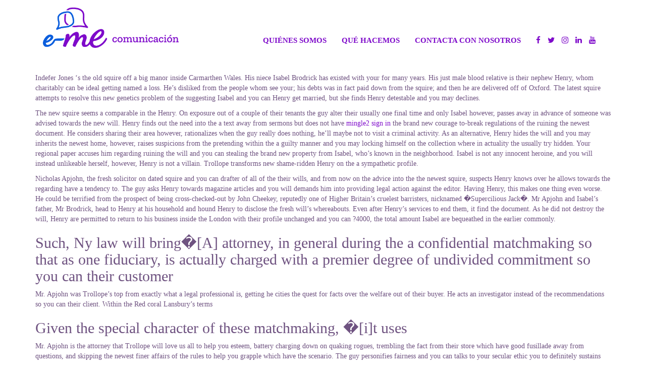

--- FILE ---
content_type: text/html; charset=UTF-8
request_url: http://emecomunicacion.com/blog/2022/03/18/even-in-the-event-the-guy-enjoys-his-niece-squire/
body_size: 6896
content:
<!DOCTYPE html>
<html lang="es-ES" class="no-js">
<head>
	<meta charset="UTF-8">
	<meta name="viewport" content="width=device-width">
	<!-- Bootstrap -->
	<link rel="stylesheet" href="https://maxcdn.bootstrapcdn.com/bootstrap/3.3.7/css/bootstrap.min.css" integrity="sha384-BVYiiSIFeK1dGmJRAkycuHAHRg32OmUcww7on3RYdg4Va+PmSTsz/K68vbdEjh4u" crossorigin="anonymous">
	<!-- Fontawesome -->
	<link rel="stylesheet" href="https://maxcdn.bootstrapcdn.com/font-awesome/4.7.0/css/font-awesome.min.css">
	<!-- Google fonts -->
	<link href="https://fonts.googleapis.com/css?family=Special+Elite" rel="stylesheet">

	<!-- HTML5 shim and Respond.js for IE8 support of HTML5 elements and media queries -->
		<!-- WARNING: Respond.js doesn't work if you view the page via file:// -->
		<!--[if lt IE 9]>
		<script src="https://oss.maxcdn.com/html5shiv/3.7.3/html5shiv.min.js"></script>
		<script src="https://oss.maxcdn.com/respond/1.4.2/respond.min.js"></script>
		<![endif]-->

	<link rel="profile" href="http://gmpg.org/xfn/11">
	<link rel="pingback" href="http://emecomunicacion.com/xmlrpc.php">
	<link rel="stylesheet" href="http://emecomunicacion.com/wp-content/themes/Eme/style.css" type="text/css" />
	<title>Even in the event the guy enjoys his niece, Squire Jones thinks the house have to be passed so you&#8217;re able to a masculine heir | </title>

	<!--[if lt IE 9]>
		<script src="http://emecomunicacion.com/wp-content/themes/Eme/js/html5.js"></script>
	<![endif]-->
	
	<link rel='dns-prefetch' href='//s.w.org' />
<link rel="alternate" type="application/rss+xml" title="Eme Comunicación &raquo; Even in the event the guy enjoys his niece, Squire Jones thinks the house have to be passed so you&#8217;re able to a masculine heir RSS de los comentarios" href="http://emecomunicacion.com/blog/2022/03/18/even-in-the-event-the-guy-enjoys-his-niece-squire/feed/" />
		<script type="text/javascript">
			window._wpemojiSettings = {"baseUrl":"https:\/\/s.w.org\/images\/core\/emoji\/2.2.1\/72x72\/","ext":".png","svgUrl":"https:\/\/s.w.org\/images\/core\/emoji\/2.2.1\/svg\/","svgExt":".svg","source":{"concatemoji":"http:\/\/emecomunicacion.com\/wp-includes\/js\/wp-emoji-release.min.js?ver=4.7.31"}};
			!function(t,a,e){var r,n,i,o=a.createElement("canvas"),l=o.getContext&&o.getContext("2d");function c(t){var e=a.createElement("script");e.src=t,e.defer=e.type="text/javascript",a.getElementsByTagName("head")[0].appendChild(e)}for(i=Array("flag","emoji4"),e.supports={everything:!0,everythingExceptFlag:!0},n=0;n<i.length;n++)e.supports[i[n]]=function(t){var e,a=String.fromCharCode;if(!l||!l.fillText)return!1;switch(l.clearRect(0,0,o.width,o.height),l.textBaseline="top",l.font="600 32px Arial",t){case"flag":return(l.fillText(a(55356,56826,55356,56819),0,0),o.toDataURL().length<3e3)?!1:(l.clearRect(0,0,o.width,o.height),l.fillText(a(55356,57331,65039,8205,55356,57096),0,0),e=o.toDataURL(),l.clearRect(0,0,o.width,o.height),l.fillText(a(55356,57331,55356,57096),0,0),e!==o.toDataURL());case"emoji4":return l.fillText(a(55357,56425,55356,57341,8205,55357,56507),0,0),e=o.toDataURL(),l.clearRect(0,0,o.width,o.height),l.fillText(a(55357,56425,55356,57341,55357,56507),0,0),e!==o.toDataURL()}return!1}(i[n]),e.supports.everything=e.supports.everything&&e.supports[i[n]],"flag"!==i[n]&&(e.supports.everythingExceptFlag=e.supports.everythingExceptFlag&&e.supports[i[n]]);e.supports.everythingExceptFlag=e.supports.everythingExceptFlag&&!e.supports.flag,e.DOMReady=!1,e.readyCallback=function(){e.DOMReady=!0},e.supports.everything||(r=function(){e.readyCallback()},a.addEventListener?(a.addEventListener("DOMContentLoaded",r,!1),t.addEventListener("load",r,!1)):(t.attachEvent("onload",r),a.attachEvent("onreadystatechange",function(){"complete"===a.readyState&&e.readyCallback()})),(r=e.source||{}).concatemoji?c(r.concatemoji):r.wpemoji&&r.twemoji&&(c(r.twemoji),c(r.wpemoji)))}(window,document,window._wpemojiSettings);
		</script>
		<style type="text/css">
img.wp-smiley,
img.emoji {
	display: inline !important;
	border: none !important;
	box-shadow: none !important;
	height: 1em !important;
	width: 1em !important;
	margin: 0 .07em !important;
	vertical-align: -0.1em !important;
	background: none !important;
	padding: 0 !important;
}
</style>
<link rel='stylesheet' id='contact-form-7-css'  href='http://emecomunicacion.com/wp-content/plugins/contact-form-7/includes/css/styles.css?ver=4.8' type='text/css' media='all' />
<script type='text/javascript'>
/* <![CDATA[ */
window.CKEDITOR_BASEPATH = "http://emecomunicacion.com/wp-content/plugins/ckeditor-for-wordpress/ckeditor/";
var ckeditorSettings = { "textarea_id": "comment", "pluginPath": "http:\/\/emecomunicacion.com\/wp-content\/plugins\/ckeditor-for-wordpress\/", "autostart": true, "excerpt_state": false, "qtransEnabled": false, "outputFormat": { "indent": true, "breakBeforeOpen": true, "breakAfterOpen": true, "breakBeforeClose": true, "breakAfterClose": true }, "configuration": { "height": "160px", "skin": "moono", "scayt_autoStartup": false, "entities": true, "entities_greek": true, "entities_latin": true, "toolbar": "WordpressBasic", "templates_files": [ "http:\/\/emecomunicacion.com\/wp-content\/plugins\/ckeditor-for-wordpress\/ckeditor.templates.js" ], "stylesCombo_stylesSet": "wordpress:http:\/\/emecomunicacion.com\/wp-content\/plugins\/ckeditor-for-wordpress\/ckeditor.styles.js", "allowedContent": true, "customConfig": "http:\/\/emecomunicacion.com\/wp-content\/plugins\/ckeditor-for-wordpress\/ckeditor.config.js" }, "externalPlugins": [  ], "additionalButtons": [  ] }
/* ]]> */
</script><style type="text/css">
			#content table.cke_editor { margin:0; }
			#content table.cke_editor tr td { padding:0;border:0; }
		</style><script type='text/javascript' src='http://emecomunicacion.com/wp-includes/js/jquery/jquery.js?ver=1.12.4'></script>
<script type='text/javascript' src='http://emecomunicacion.com/wp-includes/js/jquery/jquery-migrate.min.js?ver=1.4.1'></script>
<script type='text/javascript' src='http://emecomunicacion.com/wp-content/plugins/ckeditor-for-wordpress/ckeditor/ckeditor.js?t=F7J8&#038;ver=4.5.3.3'></script>
<script type='text/javascript' src='http://emecomunicacion.com/wp-content/plugins/ckeditor-for-wordpress/includes/ckeditor.utils.js?t=F7J8&#038;ver=4.5.3.3'></script>
<link rel='https://api.w.org/' href='http://emecomunicacion.com/wp-json/' />
<link rel="EditURI" type="application/rsd+xml" title="RSD" href="http://emecomunicacion.com/xmlrpc.php?rsd" />
<link rel="wlwmanifest" type="application/wlwmanifest+xml" href="http://emecomunicacion.com/wp-includes/wlwmanifest.xml" /> 
<meta name="generator" content="WordPress 4.7.31" />
<link rel="canonical" href="http://emecomunicacion.com/blog/2022/03/18/even-in-the-event-the-guy-enjoys-his-niece-squire/" />
<link rel='shortlink' href='http://emecomunicacion.com/?p=28511' />
<link rel="alternate" type="application/json+oembed" href="http://emecomunicacion.com/wp-json/oembed/1.0/embed?url=http%3A%2F%2Femecomunicacion.com%2Fblog%2F2022%2F03%2F18%2Feven-in-the-event-the-guy-enjoys-his-niece-squire%2F" />
<link rel="alternate" type="text/xml+oembed" href="http://emecomunicacion.com/wp-json/oembed/1.0/embed?url=http%3A%2F%2Femecomunicacion.com%2Fblog%2F2022%2F03%2F18%2Feven-in-the-event-the-guy-enjoys-his-niece-squire%2F&#038;format=xml" />
	
</head>
<body class="post-template-default single single-post postid-28511 single-format-standard"><div class="container">

	<header class="header">
	
		<nav class="navbar navbar-default">
			<div class="container-fluid">
			
				<!-- Brand and toggle get grouped for better mobile display -->
				<div class="navbar-header">
					<button type="button" class="navbar-toggle collapsed" data-toggle="collapse" data-target="#bs-example-navbar-collapse-1" aria-expanded="false">
						<span class="sr-only">Toggle navigation</span>
						<span class="icon-bar"></span>
						<span class="icon-bar"></span>
						<span class="icon-bar"></span>
					</button>
					<a class="navbar-brand" href="/" title="Eme Comunicación">
						<!-- <img src="http://emecomunicacion.com/wp-content/themes/Eme/images/logo.png"/> -->
						<img src="http://emecomunicacion.com/wp-content/uploads/2021/09/Logo_e-me_comunicacion_V.png"/>
					</a>
				</div>

				<!-- Collect the nav links, forms, and other content for toggling -->
				<div class="collapse navbar-collapse" id="bs-example-navbar-collapse-1">    
					<ul class="nav navbar-nav navbar-right">
					    <!-- <li><a href="/">Inicio</a></li> -->
						<li><a href="quienes-somos">Quiénes somos</a></li>
						<li><a href="que-hacemos">Qué hacemos</a></li>
						<li><a href="contacto">Contacta con nosotros</a></li>
						<li class="rrss">
							<a href="https://www.facebook.com/emeagenciadecomunicacion/" target="_blank"><i class="fa fa-facebook" aria-hidden="true"></i></a>
							<a href="https://twitter.com/em_comunicacion" target="_blank"><i class="fa fa-twitter" aria-hidden="true"></i></a>
							<a href="https://www.instagram.com/emecomunicacion/" target="_blank"><i class="fa fa-instagram" aria-hidden="true"></i></a>
                                                        <a href="https://www.linkedin.com/company/e-me-gestión-integral-de-comunicación/?viewAsMember=true" target="_blank"><i class="fa fa-linkedin" aria-hidden="true"></i></a>
                                                        <a href="https://www.youtube.com/c/Emecomunicacion/videos" target="_blank"><i class="fa fa-youtube" aria-hidden="true"></i></a>
						</li>
					</ul>
				</div><!-- /.navbar-collapse -->
	
			</div><!-- /.container-fluid -->  
		</nav>

	</header>

	<div class="content">
	
		
	
				
							<div id="post-28511" class="post-28511 post type-post status-publish format-standard hentry category-mingle2-review-2">
				
					<!--<div class="post-header">
						<h2><a href="http://emecomunicacion.com/blog/2022/03/18/even-in-the-event-the-guy-enjoys-his-niece-squire/" rel="bookmark" title="Even in the event the guy enjoys his niece, Squire Jones thinks the house have to be passed so you&#8217;re able to a masculine heir">Even in the event the guy enjoys his niece, Squire Jones thinks the house have to be passed so you&#8217;re able to a masculine heir</a></h2>
					</div>-->
					
					<div class="entry clear">
												<p><title>Even in the event the guy enjoys his niece, Squire Jones thinks the house have to be passed so you&#8217;re able to a masculine heir</title></p>
<p>Indefer Jones &#8216;s the old squire off a big manor inside Carmarthen Wales. His niece Isabel Brodrick has existed with your for many years. His just male blood relative is their nephew Henry, whom charitably can be ideal getting named a loss. He&#8217;s disliked from the people whom see your; his debts was in fact paid down from the squire; and then he are delivered off of Oxford. The latest squire attempts to resolve this new genetics problem of the suggesting Isabel and you can Henry get married, but she finds Henry detestable and you may declines.</p>
<p>The new squire seems a comparable in the Henry. On exposure out of a couple of their tenants the guy alter their usually one final time and only Isabel however, passes away in advance of someone was advised towards the new will. Henry finds out the need into the a text away from sermons but does not have <a href="https://besthookupwebsites.org/mingle2-review/">mingle2 sign in</a> the brand new courage to-break regulations of the ruining the newest document. He considers sharing their area however, rationalizes when the guy really does nothing, he&#8217;ll maybe not to visit a criminal activity. As an alternative, Henry hides the will and you may inherits the newest home, however, raises suspicions from the pretending within the a guilty manner and you may locking himself on the collection where in actuality the usually try hidden. Your regional paper accuses him regarding ruining the will and you can stealing the brand new property from Isabel, who&#8217;s known in the neighborhood. Isabel is not any innocent heroine, and you will instead unlikeable herself, however, Henry is not a villain. Trollope transforms new shame-ridden Henry on the a sympathetic profile.<span id="more-28511"></span></p>
<p>Nicholas Apjohn, the fresh solicitor on dated squire and you can drafter of all of the their wills, and from now on the advice into the the newest squire, suspects Henry knows over he allows towards the regarding have a tendency to. The guy asks Henry towards magazine articles and you will demands him into providing legal action against the editor. Having Henry, this makes one thing even worse. He could be terrified from the prospect of being cross-checked-out by John Cheekey, reputedly one of Higher Britain&#8217;s cruelest barristers, nicknamed �Supercilious Jack�. Mr Apjohn and Isabel&#8217;s father, Mr Brodrick, head to Henry at his household and hound Henry to disclose the fresh will&#8217;s whereabouts. Even after Henry&#8217;s services to end them, it find the document. As he did not destroy the will, Henry are permitted to return to his business inside the London with their profile unchanged and you can ?4000, the total amount Isabel are bequeathed in the earlier commonly.</p>
<h2>Such, Ny law will bring�[A] attorney, in general during the a confidential matchmaking so that as one fiduciary, is actually charged with a premier degree of undivided commitment so you can their customer</h2>
<p>Mr. Apjohn was Trollope&#8217;s top from exactly what a legal professional is, getting he cities the quest for facts over the welfare out of their buyer. He acts an investigator instead of the recommendations so you can their client. Within the Red coral Lansbury&#8217;s terms</p>
<h2>Given the special character of these matchmaking, �[i]t uses</h2>
<p>Mr. Apjohn is the attorney that Trollope will love us all to help you esteem, battery charging down on quaking rogues, trembling the fact from their store which have good fusillade away from questions, and skipping the newest finer affairs of the rules to help you grapple which have the scenario. The guy personifies fairness and you can talks to your secular ethic you to definitely sustains Trollope&#8217;s world. From inside the a properly-bought people there is certainly a measure of predictability that enables someone to regulate its lives with sense of cover. Opportunity, coincidence, and you will providential situations must be got rid of wherever possible and every step is always to hunt caused by societal, in the place of of private intention. Therefore Mr. Apjohn sees to help you it one to Llanfeare is entailed in order for there is going to no longer end up being any doubts regarding future mood.</p>
<p>� Matter-of Kelly , 23 Letter.Y.2d 368, 376, 244 Letter.Elizabeth.2d 456, 296 Letter.Y.S.2d 937 (1968). Correctly, new attorneys-customer dating is an excellent �unique matchmaking . . . mainly based in principle through to the weather away from faith and you can rely on into the this new the main consumer as well as undivided commitment into area of the attorneys[,]� and you can, therefore, �stays perhaps one of the most sensitive and painful and you can private dating in our area.� Demov, Morris, Levin &amp; Shein v. Glantz , 53 Letter.Y.2d 553, 556, 428 N.E.2d 387, 444 N.Y.S.2d 55 (1981). . . one an attorney do not portray a client effortlessly and to the new complete extent away from their elite abilities unless the consumer holds the most faith and you will trust regarding the lawyer.� Id. Therefore, attorney-client retainer preparations commonly addressed such old-fashioned industrial arrangements. John T. Walsh Enters., LLC v Grace Religious Church, 2019 Letter.Y. Misc. LEXIS 815 *; 2019 New york Slip Op 50247(U).</p>
																	</div>
					
					<!--
					<footer class="post-footer">
						<div class="comments"><a href="http://emecomunicacion.com/blog/2022/03/18/even-in-the-event-the-guy-enjoys-his-niece-squire/#respond">Leave a Comment</a></div>
					</footer>
					-->
					
				</div>
						
			<nav class="navigation index">
				<div class="alignleft"></div>
				<div class="alignright"></div>
			</nav>
			
				
	</div>

		
</div>

<script type='text/javascript'>
/* <![CDATA[ */
var wpcf7 = {"apiSettings":{"root":"http:\/\/emecomunicacion.com\/wp-json\/","namespace":"contact-form-7\/v1"},"recaptcha":{"messages":{"empty":"Por favor, prueba que no eres un robot."}}};
/* ]]> */
</script>
<script type='text/javascript' src='http://emecomunicacion.com/wp-content/plugins/contact-form-7/includes/js/scripts.js?ver=4.8'></script>
<script type='text/javascript' src='http://emecomunicacion.com/wp-includes/js/wp-embed.min.js?ver=4.7.31'></script>
<script>
jQuery( document ).ready( function($) {
	$('.bawpvc-ajax-counter').each( function( i ) {
		var $id = $(this).data('id');
		var t = this;
		var n = 1;
		$.get('http://emecomunicacion.com/wp-admin/admin-ajax.php?action=bawpvc-ajax-counter&p='+$id+'&n='+n, function( html ) {
			$(t).html( html );
		})
	});
});
</script>
<footer class="footer">
<!--<p>Y este es el footer.</p>-->
</footer><!--.footer-->
<script>
jQuery( document ).ready( function($) {
	$('.bawpvc-ajax-counter').each( function( i ) {
		var $id = $(this).data('id');
		var t = this;
		var n = 1;
		$.get('http://emecomunicacion.com/wp-admin/admin-ajax.php?action=bawpvc-ajax-counter&p='+$id+'&n='+n, function( html ) {
			$(t).html( html );
		})
	});
});
</script>

<!-- Bootstrap -->
<script src="https://maxcdn.bootstrapcdn.com/bootstrap/3.3.7/js/bootstrap.min.js" integrity="sha384-Tc5IQib027qvyjSMfHjOMaLkfuWVxZxUPnCJA7l2mCWNIpG9mGCD8wGNIcPD7Txa" crossorigin="anonymous"></script>

<!-- Custom -->
<script src="http://emecomunicacion.com/wp-content/themes/Eme/custom.js"></script>

<!-- Google Analytics -->
<script>(function(i,s,o,g,r,a,m){i['GoogleAnalyticsObject']=r;i[r]=i[r]||function(){  (i[r].q=i[r].q||[]).push(arguments)},i[r].l=1*new Date();a=s.createElement(o),  m=s.getElementsByTagName(o)[0];a.async=1;a.src=g;m.parentNode.insertBefore(a,m)  })(window,document,'script','https://www.google-analytics.com/analytics.js','ga');  ga('create', 'UA-93153993-1', 'auto');  ga('send', 'pageview');</script>

</body>
</html>

--- FILE ---
content_type: text/plain
request_url: https://www.google-analytics.com/j/collect?v=1&_v=j102&a=2075210698&t=pageview&_s=1&dl=http%3A%2F%2Femecomunicacion.com%2Fblog%2F2022%2F03%2F18%2Feven-in-the-event-the-guy-enjoys-his-niece-squire%2F&ul=en-us%40posix&dt=Even%20in%20the%20event%20the%20guy%20enjoys%20his%20niece%2C%20Squire%20Jones%20thinks%20the%20house%20have%20to%20be%20passed%20so%20you%E2%80%99re%20able%20to%20a%20masculine%20heir%20%7C&sr=1280x720&vp=1280x720&_u=IEBAAEABAAAAACAAI~&jid=1123574707&gjid=1478256578&cid=1991911330.1763132265&tid=UA-93153993-1&_gid=1755702599.1763132265&_r=1&_slc=1&z=196155797
body_size: -451
content:
2,cG-J19SK7N7S1